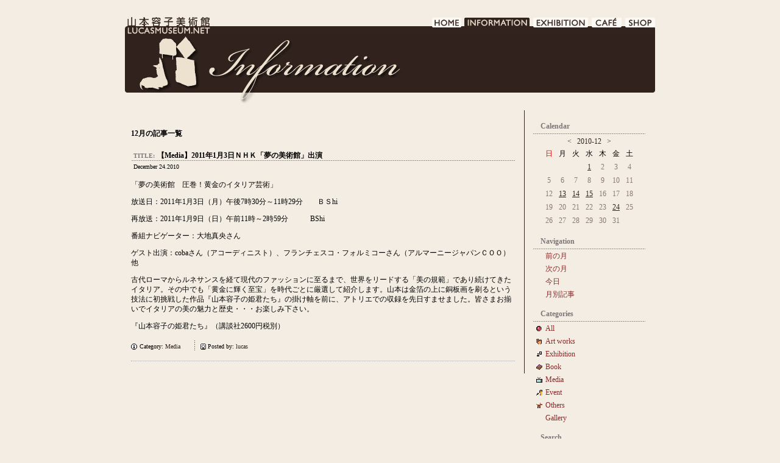

--- FILE ---
content_type: text/html; charset=UTF-8
request_url: https://www.lucasmuseum.net/information/index.php?catid=5&blogid=1&archive=2010-12
body_size: 10533
content:
<!DOCTYPE html PUBLIC "-//W3C//DTD XHTML 1.0 Strict//EN"
"http://www.w3.org/TR/xhtml1/DTD/xhtml1-strict.dtd">

<html xmlns="http://www.w3.org/1999/xhtml" xml:lang="ja-JP" lang="ja-JP">
<head>
<meta http-equiv="Content-Type" content="text/html; charset=UTF-8" />

<!-- meta information for search engines -->
<meta name="generator" content="Nucleus CMS v3.41" />
<meta name="name" content="LUCAS MUSEUM｜山本容子美術館" />
<meta name="description" content="お仕事の情報などが、見られます。" />

<!-- prevent caching (can be removed) -->
<meta http-equiv="Pragma" content="no-cache" />
<meta http-equiv="Cache-Control" content="no-cache, must-revalidate" />
<meta http-equiv="Expires" content="-1" />

<!-- site stylesheet (site colors and layout definitions) -->
<link rel="stylesheet" type="text/css" href="https://www.lucasmuseum.net/information/skins/lucas/base.css" />
<link rel="stylesheet" type="text/css" href="/common/style.css" />

<!-- tooltips & stylesheet (activated by title="" on links) -->
<link rel="stylesheet" type="text/css" href="https://www.lucasmuseum.net/information/skins/lucas/nicetitle.css" />
<script type="text/javascript" src="https://www.lucasmuseum.net/information/skins/lucas/nicetitle.js"></script>

<!-- RSS 2.0 feed -->
<link rel="alternate" type="application/rss+xml" title="RSS" href="xml-rss2.php" />

<!-- RSD support -->
<link rel="EditURI" type="application/rsd+xml" title="RSD" href="rsd.php" />

<!-- navigation & page titles -->
﻿<!-- archive: page title and extra navigational links -->

<title>LUCAS MUSEUM｜山本容子美術館 &raquo; Archive</title>
<link rel="archives" title="Archives" href="index.php?archivelist=1&amp;catid=5" />
<link rel="top" title="Today" href="https://www.lucasmuseum.net/information/" />
<link rel="up" href="index.php?blogid=1&amp;catid=5" title="Today" />


<!-- archivelist: page title and extra navigational links -->


<!-- error: page title and extra navigational links -->


<!-- index: page title and extra navigational links -->


<!-- item: page title and extra navigational links -->


<!-- member: page title and extra navigational links -->


<!-- search: page title and extra navigational links -->


<link rel="start" href="/index.html">
</head>



<!-- page header -->
﻿<body oncontextmenu="return false;">
<a name="top"></a>
<!-- page header -->
<div id="base-frame">
	<div id="head-farme01">
		<h1 id="head01"><a href="/menu.html">LUCAS MUSEUM｜LUCASMUSEUM.NET｜山本容子美術館</a></h1>
		<ul id="head-menu01">
			<li class="home"><a href="/menu.html">HOME</a></li>
			<li class="info-on"><a href="/information/">INFORMATION</a></li>
			<li class="exhi"><a href="/exhibition/index.html">EXHIBITION</a></li>
			<li class="cafe"><a href="/cafe/index.html">CAFE DE LUCAS</a></li>
			<li class="shop"><a href="https://yoshop.raku-uru.jp/" target="top">SHOP</a></li>
		</ul>
		<br class="clear-float" />
	</div>
	<div class="info-title"><h1>INFORMATION</h1></div>
<!-- begin wrapper divs -->
<div id="mainwrapper">


<!-- page content -->
<div id="container">
<div class="contenttitle"><h2 class="m-text">12月の記事一覧</h2></div>
<div class="content">
<h2 id="content-ttl" class="line-dot"><span class="h2-ttl">TITLE:</span><a href="index.php?itemid=550&amp;catid=5" title="Read entry: 【Media】2011年1月3日ＮＨＫ「夢の美術館」出演">【Media】2011年1月3日ＮＨＫ「夢の美術館」出演</a></h2>
<div class="full-date">December 24.2010</div>
<div class="contentbody m-text">
<p>「夢の美術館　圧巻！黄金のイタリア芸術」</p>
<p>放送日：2011年1月3日（月）午後7時30分～11時29分　　ＢＳhi</p>
<p>再放送：2011年1月9日（日）午前11時～2時59分　　　BShi</p>
<p>番組ナビゲーター：大地真央さん</p>
<p>ゲスト出演：cobaさん（アコーディニスト）、フランチェスコ・フォルミコーさん（アルマーニージャパンＣＯＯ）他</p>
<p>古代ローマからルネサンスを経て現代のファッションに至るまで、世界をリードする「美の規範」であり続けてきたイタリア。その中でも「黄金に輝く至宝」を時代ごとに厳選して紹介します。山本は金箔の上に銅板画を刷るという技法に初挑戦した作品『山本容子の姫君たち』の掛け軸を前に、アトリエでの収録を先日すませました。皆さまお揃いでイタリアの美の魅力と歴史・・・お楽しみ下さい。</p>
<p>『山本容子の姫君たち』（講談社2600円税別）</p>

</div>
<div class="contentitem">
<div class="contentitem1">
<small class="contentitemcategory">
Category: <a href="index.php?catid=5" title="Category: <!--04-->Media　"><!--04-->Media　</a>
</small>
</div>
<div class="contentitem2">
<small class="contentitempostedby">
Posted by: <a href="index.php?memberid=1&amp;catid=5" title="Author: lucas">lucas</a>
</small>
</div>

</div>
</div>
</div>

<!-- page menu -->
<h2 class="hidden">Sidebar</h2>
<div id="sidebarcontainer">
﻿<div class="sidebar centerize m-text">
<p class="calendar-ttl">Calendar</p>
 <!-- calendar start -->
      <table class="calendar" summary="Monthly calendar with links to each day's posts">
      <caption>
      <a href="index.php?blogid=1&amp;archive=2010-11">&lt;</a>
      &nbsp;      <a href="index.php?blogid=1&amp;archive=2010-12">2010-12</a>
      &nbsp;          <a href="index.php?blogid=1&amp;archive=2011-01">&gt;</a>
          </caption>
      <tr class="calendardateheaders">
    <th class="hday">日</th><th>月</th><th>火</th><th>水</th><th>木</th><th>金</th><th>土</th>      </tr>
      <tr>
    <td>&nbsp;</td><td>&nbsp;</td><td>&nbsp;</td><td class="days"><a href="index.php?blogid=1&amp;archive=2010-12-1">1</a></td><td class="days">2</td><td class="days">3</td><td class="days">4</td></tr><tr><td class="days">5</td><td class="days">6</td><td class="days">7</td><td class="days">8</td><td class="days">9</td><td class="days">10</td><td class="days">11</td></tr><tr><td class="days">12</td><td class="days"><a href="index.php?blogid=1&amp;archive=2010-12-13">13</a></td><td class="days"><a href="index.php?blogid=1&amp;archive=2010-12-14">14</a></td><td class="days"><a href="index.php?blogid=1&amp;archive=2010-12-15">15</a></td><td class="days">16</td><td class="days">17</td><td class="days">18</td></tr><tr><td class="days">19</td><td class="days">20</td><td class="days">21</td><td class="days">22</td><td class="days">23</td><td class="days"><a href="index.php?blogid=1&amp;archive=2010-12-24">24</a></td><td class="days">25</td></tr><tr><td class="days">26</td><td class="days">27</td><td class="days">28</td><td class="days">29</td><td class="days">30</td><td class="days">31</td><td>&nbsp;</td></tr></table>
<!-- calendar end -->

</div>

<!-- archive: navigation -->
<div class="sidebar">
<dl class="sidebardl m-text">
<dt>Navigation</dt>

<dd><a href="index.php?blogid=1&amp;archive=2010-11&amp;catid=5" title="Previous month">前の月</a></dd>
<dd><a href="index.php?blogid=1&amp;archive=2011-01&amp;catid=5" title="Next month">次の月</a></dd>
<dd><a href="index.php?blogid=1&amp;catid=5" title="Today&#39;s entry">今日</a></dd>
<dd><a href="index.php?archivelist=1&amp;catid=5" title="月別記事">月別記事</a></dd>


<!-- archivelist: navigation -->


<!-- error: navigation -->


<!-- index: navigation -->


<!-- item: navigation -->


<!-- member: navigation -->


<!-- search: navigation -->


<!-- admin link, only visible if logged in -->

</dl>
</div>

<!-- category list, not on error or member page -->


<div class="sidebar m-text">
<dl class="sidebardl">
<dt>Categories</dt>
<dd class="all-cate">
<a href="index.php?blogid=1&amp;archive=2010-12">All</a>
</dd><dd class="cate-3">
<a href="index.php?catid=3&amp;blogid=1&amp;archive=2010-12"><!--01-->Art works</a>
</dd><dd class="cate-1">
<a href="index.php?catid=1&amp;blogid=1&amp;archive=2010-12"><!--02-->Exhibition</a>
</dd><dd class="cate-4">
<a href="index.php?catid=4&amp;blogid=1&amp;archive=2010-12"><!--03-->Book　</a>
</dd><dd class="cate-5">
<a href="index.php?catid=5&amp;blogid=1&amp;archive=2010-12"><!--04-->Media　</a>
</dd><dd class="cate-6">
<a href="index.php?catid=6&amp;blogid=1&amp;archive=2010-12"><!--05-->Event</a>
</dd><dd class="cate-7">
<a href="index.php?catid=7&amp;blogid=1&amp;archive=2010-12"><!--06-->Others</a>
</dd><dd class="cate-13">
<a href="index.php?catid=13&amp;blogid=1&amp;archive=2010-12">Gallery</a>
</dd>
</dl>
</div>


<!-- search form -->
<div class="sidebar">
<dl class="sidebardl m-text">
<dt>Search</dt>
<dd><form method="get" action="index.php">
	<div class="searchform">
<input type="hidden" name="amount" value="0" />
<input type="hidden" name="blogid" value="1" />
		<input name="query" alt="検索キーワード" class="formfield" size="10" maxlength="60" accesskey="4" value="" />
		<input type="submit" alt="検索" value="検索" class="formbutton" />
	</div>
</form>
</dd>
</dl>
</div>

<!-- Powered by -->
<div class="sidebar">
<div class="powerdby s-text">
<p><a href="http://nucleuscms.org/">Powered by Nucleus CMS v3.41</a></p>


</div>
</div>
</div>

<!-- page footer -->
﻿</div>
	<br class="clear-float" />
	<p class="move-top"><a href="#top"><img src="/image/btn_pagetop.gif" alt="page top" width="65" height="12" border="0" /></a></p>
	<div id="foot-frame">
		<ul id="foot-link" class="m-text">
			<li>I&nbsp;<a href="/start/index.html">LUCAS MUSEUMについて</a>&nbsp;I</li>
			<li>&nbsp;<a href="/policy/index.html">サイトポリシー</a>&nbsp;I</li>
			<li>&nbsp;<a href="/privacy/index.html">プライバシーポリシー</a>&nbsp;I</li>
			<li>&nbsp;<a href="#">サイトマップ</a>&nbsp;I</li>
			<li>&nbsp;<a href="mailto:info@lucasmuseum.net?subject=%81y%83%8B%83J%83X%83%7E%83%85%81%5B%83W%83A%83%80%81z%82%A8%96%E2%82%A2%8D%87%82%ED%82%B9">お問い合わせ</a>&nbsp;I</li>
		</ul>
		<address class="s-text">Copyright&copy;2007 Office Lucas All Rights Reserved.</address>
	</div>
</div>
</body>
</html>


--- FILE ---
content_type: text/css
request_url: https://www.lucasmuseum.net/information/skins/lucas/base.css
body_size: 8275
content:
@charset "utf-8";
/*-------------------------------------------------
  Nucleus CMS Stylesheet - bundled with version 3.2
  Based on the Stanch skin by Ivan Fong
  Mods by hcgtv and moraes
-------------------------------------------------*/

/*-------------------------------------------------
  General layout
-------------------------------------------------*/
.line-dot
{
	background: url(images/dot.gif) bottom repeat-x;
	margin:0 0 0 25px;
	padding:0;
}
.s-ttl
{
	background:url(/image/sttl_point.gif) no-repeat;
	padding:0 0 0 22px;
}
form
{
	margin: 0;
}

/* Basic classes */
.hidden
{
	display: none;
	margin:0; padding:0; height:1px;
}
.centerize
{
	text-align: center;
}
.clearing
{
	height: 0;
	clear: both;
	text-indent:-1000px;
	line-height:1px;
	font-size:1px;
}

/*-------------------------------------------------
  Content wrappers
-------------------------------------------------*/
#mainwrapper
{margin:10px 0 100px 0; padding:0 10px;}
#wrapper
{width:700px;}

/*-------------------------------------------------
  Main content
-------------------------------------------------*/
#container
{
	float:left;
	width:630px;
	overflow: visible;
	padding:20px 15px 0 0; margin:0;
	border-right:1px solid #31221d;
}
.content
{
	padding:10px 0 0 0;
	margin:0 0 20px 0;
	border-bottom:1px dotted #aaa;
}
h2#content-ttl
{
	clear: both;
	background: url(images/dot.gif) bottom repeat-x;
	font-size:12px;
	padding:0;
	margin:0;
	color:#000;
}
#content-ttl a
{
	color:#000;
}
.h2-ttl{
	color:#7a7677;
	font-size:10px;
	padding:4px;
}
.full-date
{
	padding:4px;
	color:#000;
	font-size:10px;
}
/*-------------------------------------------------
  Item info
-------------------------------------------------*/
.contentitemcategory
{
	background: url(images/bgcategory.gif) center left no-repeat;
	font-size: 10px;
	line-height: 12px;
	padding: 0 10px 0 14px;
}
.contentitempostedby
{
	background: url(images/bgpostedby.gif) center left no-repeat;
	font-size: 10px;
	line-height: 12px;
	padding: 0 10px 0 12px;
}
.contentitemcomments
{
	background: url(images/bgcomment.gif) center left no-repeat;
	font-size: 10px;
	line-height: 12px;
	padding: 0 10px 0 13px;
}
.contentitemedit
{
	background: url(images/bgedit.gif) center left no-repeat;
	font-size: 10px;
	line-height: 12px;
	padding: 0 10px 0 11px;
}
.contentitem
{
	padding: 3px 0 0 0;
	margin: 0 0 16px 0;
}
.contentitem1
{
	display: inline;
}
.contentitem2
{
	display: inline;
	background: url(images/dotv.gif) left repeat-y;
	padding: 0 0 0 10px;
}
.contentitem3
{
	display: inline;
	background: url(images/dotv.gif) left repeat-y;
	padding: 0 0 0 10px;
}
.contentitem4
{
	display: inline;
	padding: 0 0 0 10px;
	background: url(images/dotv.gif) left repeat-y;
}

/*-------------------------------------------------
  Comments
-------------------------------------------------*/
.itemcomment
{
	background: url(images/commentquote01.gif) no-repeat;
	background-position: 6px 9px;
	padding: 6px 42px;
	border: 1px solid white;
	margin: 10px 0 0 0;
}
.itemcomment:hover
{
	background: #F9F9F9 url(images/commentquote02.gif) no-repeat;
	background-position: 6px 9px;
	border: 1px solid #CCCCCC;
}
.id1 /*This is to give the admin a special comment style, to distinguish him/her from the rest of the commentors*/
{
	background: #F9F9F9 url(images/commentquote02.gif) no-repeat;
	background-position: 6px 9px;
	border: 1px solid #B3C492;
}
.id1:hover
{
	background: #F9F9F9 url(images/commentquote02.gif) no-repeat;
	background-position: 6px 9px;
	border: 1px solid #B3C492;
}
.itemcomment h3
{
	font-size: 12px;
}

/*-------------------------------------------------
  Menu
-------------------------------------------------*/
#sidebarcontainer
{
	float: right;
	width: 190px;
	padding:0;
}
.sidebar
{
	margin: 0 6px 4px 0; padding:0;
}

/* Menu lists */
.sidebardl
{
	padding:0; margin:0;
}
.sidebardl dt
{
	color:#7f7679;
	font-weight:bold;
	padding:10px 6px 5px 12px;
	background: url(images/dot.gif) bottom repeat-x;
}
.sidebardl dd
{
	padding:2px 10px;
	margin:1px 0 0 0;
}
.sidebardl dd a:link, .sidebardl dd a:visited
{
	color:#892a2a;
	padding: 0 0 0 10px;
}
/*Categories*/
.all-cate,
.cate-1,.cate-2,.cate-3,.cate-4,.cate-5,.cate-6,.cate-7,.cate-8{padding-left:15px;}
.all-cate{background:url(images/icon_all.gif) no-repeat 5px center;}
.cate-1{background:url(images/icon_exhibition.gif) no-repeat 5px center;}
.cate-2{background:url(images/icon_tv.gif) no-repeat 5px center;}
.cate-3{background:url(images/icon_artworks.gif) no-repeat 5px center;}
.cate-4{background:url(images/icon_book.gif) no-repeat 5px center;}
.cate-5{background:url(images/icon_media.gif) no-repeat 5px center;}
.cate-6{background:url(images/icon_event.gif) no-repeat 5px center;}
.cate-7{background:url(images/icon_others.gif) no-repeat 5px center;}
.cate-8{background:url(images/icon_information.gif) no-repeat 5px center;}

/* Powerd By */
.powerdby p{
	padding:0 0 10px 12px;
	margin:0;
}
/*-------------------------------------------------
  Forms
-------------------------------------------------*/
.loginform, .searchform
{
	font-size:10px;
	line-height:10px;
	margin: 5px 0;
}
.commentform, .mailform
{
	margin-top: 10px;
    padding: 10px;
    background: #EEEEEE;
    /* Rounded borders, for Mozilla browsers */
    /* -moz-border-radius: 10px; */
}
.commentform img{
    margin: 5px 0 0 0;
}
.formfield
{
	font-size:10px;
	background: white;
	color: #494949;
	border-top: 1px solid #868686;
	border-left: 1px solid #868686;
	border-bottom: 1px solid #D4D2CF;
	border-right: 1px solid #D4D2CF;
	margin: 1px 0 0 0;
}
.formbutton
{
	font-size:10px;
	line-height:10px;
	background: white;
	color: #494949;
	border-top: 1px solid #D4D2CF;
	border-left: 1px solid #D4D2CF;
	border-bottom: 1px solid #868686;
	border-right: 1px solid #868686;
	margin: 1px 0 0 0;
}
.searchform .formfield
{
	font-size:10px;
	line-height:10px;
	width: 130px;
	padding: 2px 0;
	margin: 0 2px 2px 0;
}
.searchform .formbutton
{
	font-size:10px;
	line-height:10px;
	width: 60px;
    font-family: Tahoma, Arial, Trebuchet MS, Verdana, sans-serif;
	padding: 2px 2px;
}
.loginform .formfield
{
	width: 130px;
    font-family: Arial, Tahoma, Trebuchet MS, Verdana, sans-serif;
	padding: 2px 0;
	margin: 0 2px 2px 0;
}
.loginform .formbutton
{
	width: 60px;
    font-family: Tahoma, Arial, Trebuchet MS, Verdana, sans-serif;
	padding: 2px 2px;
}
.mainform .formfield
{
	width: 280px;
    font-family: Arial, Tahoma, Trebuchet MS, Verdana, sans-serif;
	padding: 2px 0;
	margin: 0 2px 2px 0;
}
.mailform .formbutton
{
	width: 100px;
    font-family: Tahoma, Arial, Trebuchet MS, Verdana, sans-serif;
	padding: 2px 2px;
}
#nucleus_cf_name, #nucleus_cf_mail
{
    width: 300px;
    margin-right: 105px;
    font-family: Arial, Trebuchet MS, Verdana, sans-serif;
}
.commentform textarea, .commentform .formfield, .mailform textarea, .mailform .formfield
{
    width: 300px;
}
.commentform .formbutton
{
	width: 100px;
	height: 22px;
    font-family: Tahoma, Arial, Trebuchet MS, Verdana, sans-serif;
}
.error
{
	color: red;
	font-weight: bold;
}


/*-------------------------------------------------
  Miscelaneous
-------------------------------------------------*/
/* VBlog image onion skin shadow - From AListApart.com*/
.wrap1, .wrap2, .wrap3
{
	display:inline-table;
	/* \*/display:block;/**/
}
.wrap1
{
	float:left;
	background:url(images/shadow.gif) right bottom no-repeat;
	margin: 0 5px 3px 0;
}
.wrap2
{
	background:url(images/corner_br.gif) left bottom no-repeat;
}
.wrap3
{
	background:url(images/corner_tr.gif) right top no-repeat;
	padding:0 5px 5px 0;
}
/* Search highlight color */
.highlight
{
	background: #DEFFA9;
}

/*-------------------------------------------------
  Calendar
-------------------------------------------------*/
.calendar-ttl
{
	color:#7f7679;
	font-weight:bold;
	text-align:left;
	padding:0 12px 5px 12px; margin:0 0 4px 0;
	background: url(images/dot.gif) bottom repeat-x;
}
table.calendar
{
		margin:0 auto; padding:0;
}
.calendar caption
{
	text-align:center;
	margin:0 auto;
}
.calendar th, .calendar td
{
	text-align:center;
	font-weight:normal;
	padding:2px 4px;
}
.calendar td
{
	color:#8a7775;
}
th.hday
{
	color:#f00;
}
td.today
{
  text-align:center;
  background-color:#d7d5c9;
}
.calendar td a
{
	text-decoration:underline;
}
.pageswitch{
	font-size:12px;	text-align:center;
}

--- FILE ---
content_type: text/css
request_url: https://www.lucasmuseum.net/common/style.css
body_size: 27812
content:
@charset "utf-8";
body{background-color:#f4ede3; color:#000; margin:5px; padding:5px;}
a:link, a:visited, a:active{color:#32231e; text-decoration:none;}
a:hover{text-decoration:underline;}
img{border:none;}

.ss-text{font-size:8px; line-height:14px;}
.s-text{font-size:10px; line-height:16px;}
.m-text{font-size:12px; line-height:16px;}
.l-text{font-size:14px; line-height:20px;}
.ll-text{font-size:18px; line-height:22px;}
.clear-float{clear:both; margin:0; padding:0;}

#base-frame{width:870px; margin:0 auto;}
#head-farme01, #head-farme02, #head-farme03{height:28px;}
#head-farme01{background:url(../image/rogo_01.gif) no-repeat left bottom;}
#head-farme02{background:url(../image/rogo_02.gif) no-repeat left bottom;}
#head-farme03{background:url(../image/rogo_03.gif) no-repeat left bottom;}
#head01, #head02, #head03{display:block; width:140px; margin:0; padding:0; float:left;}
#head01 a, #head02 a, #head03 a{display:block; width:140px; height:28px; text-indent:-9999px; font-size:1px; line-height:1px;}
/*  */
.exhi-title, .info-title, .cafe-title, .shop-title, .default-title, .pro-title, .member-title, .yosroom-title, .dandori-title{width:870px; height:115px;}
.exhi-title h1, .info-title h1, .cafe-title h1, .shop-title h1, .default-title h1, .pro-title h1 , .member-title h1, .yosroom-title , .dandori-title h1{margin:0; padding:0; text-indent:-9999px;}
.exhi-title{background:url(../image/hd_exhi.gif) no-repeat;}
.info-title{background:url(../image/hd_info.gif) no-repeat;}
.cafe-title{background:url(../image/hd_cafe.gif) no-repeat;}
.shop-title{background:url(../image/hd_shop.gif) no-repeat;}
.default-title{background:url(../image/hd_default.gif) no-repeat;}
.member-title{background:url(../image/hd_member.gif) no-repeat;}
.pro-title{background:url(../image/hd_pro.gif) no-repeat;}
.yosroom-title{background:url(../image/hd_cafeyr.gif) no-repeat;}
.dandori-title{background:url(../image/hd_cafedan.gif) no-repeat;}

.exhir-ttl h2{width:870px;margin:20px 0 0 0; padding:0px;border-bottom:1px solid #302a28;}

.exhir-ttl{background:url(../image/ttl-shuzoko.gif) no-repeat;
	display:block; height:28px;
	text-indent:-1000px; font-size:1px; line-height:1px;
	border-bottom:3px solid #302a28;
}

/*--------メニュー--------*/
#head-menu01, #head-menu02, #head-menu03{float:right; list-style:none outside; margin:0; padding:1px 0 0 0;}
#head-menu01 li, #head-menu02 li, #head-menu03 li{display:block; height:27px; float:left; margin:0; padding:0 0 0 4px;}
#head-menu01 li a, #head-menu02 li a, #head-menu03 li a{display:block; height:27px; text-indent:-9999px;}
#head-menu01 li.home a{width:49px; background:url(../image/menu_home.gif) no-repeat;}
#head-menu01 li.info a{width:109px; background:url(../image/menu_info.gif) no-repeat;}
#head-menu01 li.exhi a{width:92px; background:url(../image/menu_exhi.gif) no-repeat;}
#head-menu01 li.cafe a{width:51px; background:url(../image/menu_cafe.gif) no-repeat;}
#head-menu01 li.shop a{width:49px; background:url(../image/menu_shop.gif) no-repeat;}
#head-menu01 li.home a:hover, #head-menu01 li.home-on a{width:49px; background:url(../image/menu_home_on.gif) no-repeat;}
#head-menu01 li.info a:hover, #head-menu01 li.info-on a{width:109px; background:url(../image/menu_info_on.gif) no-repeat;}
#head-menu01 li.exhi a:hover, #head-menu01 li.exhi-on a{width:92px; background:url(../image/menu_exhi_on.gif) no-repeat;}
#head-menu01 li.cafe a:hover, #head-menu01 li.cafe-on a{width:51px; background:url(../image/menu_cafe_on.gif) no-repeat;}
#head-menu01 li.shop a:hover, #head-menu01 li.shop-on a{width:49px; background:url(../image/menu_shop_on.gif) no-repeat;}
/*--------CAFEメニュー--------*/
#head-menu02 li.home a{width:49px; background:url(../image/menu_cafe_home.gif) no-repeat;}
#head-menu02 li.info a{width:109px; background:url(../image/menu_cafe_info.gif) no-repeat;}
#head-menu02 li.exhi a{width:92px; background:url(../image/menu_cafe_exhi.gif) no-repeat;}
#head-menu02 li.cafe a{width:51px; background:url(../image/menu_cafe.gif) no-repeat;}
#head-menu02 li.shop a{width:49px; background:url(../image/menu_cafe_shop.gif) no-repeat;}
#head-menu02 li.home a:hover, #head-menu02 li.home-on a{width:49px; background:url(../image/menu_home_on.gif) no-repeat;}
#head-menu02 li.info a:hover, #head-menu02 li.info-on a{width:109px; background:url(../image/menu_info_on.gif) no-repeat;}
#head-menu02 li.exhi a:hover, #head-menu02 li.exhi-on a{width:92px; background:url(../image/menu_exhi_on.gif) no-repeat;}
#head-menu02 li.cafe a:hover, #head-menu02 li.cafe-on a{width:51px; background:url(../image/menu_cafe_on.gif) no-repeat;}
#head-menu02 li.shop a:hover, #head-menu02 li.shop-on a{width:49px; background:url(../image/menu_shop_on.gif) no-repeat;}
/*--------SHOPメニュー--------*/
#head-menu03 li.home a{width:49px; background:url(../image/menu_shop_home.gif) no-repeat;}
#head-menu03 li.info a{width:109px; background:url(../image/menu_shop_info.gif) no-repeat;}
#head-menu03 li.exhi a{width:92px; background:url(../image/menu_shop_exhi.gif) no-repeat;}
#head-menu03 li.cafe a{width:51px; background:url(../image/menu_shop_cafe.gif) no-repeat;}
#head-menu03 li.shop a{width:49px; background:url(../image/menu_shop.gif) no-repeat;}
#head-menu03 li.home a:hover, #head-menu03 li.home-on a{width:49px; background:url(../image/menu_home_on.gif) no-repeat;}
#head-menu03 li.info a:hover, #head-menu03 li.info-on a{width:109px; background:url(../image/menu_info_on.gif) no-repeat;}
#head-menu03 li.exhi a:hover, #head-menu03 li.exhi-on a{width:92px; background:url(../image/menu_exhi_on.gif) no-repeat;}
#head-menu03 li.cafe a:hover, #head-menu03 li.cafe-on a{width:51px; background:url(../image/menu_cafe_on.gif) no-repeat;}
#head-menu03 li.shop a:hover, #head-menu03 li.shop-on a{width:49px; background:url(../image/menu_shop_on.gif) no-repeat;}
/*-----------------------------------------*/
.welcome-h2{
	text-indent:-1000px; font-size:1px; line-height:1px;
	background:url(../start/image/welcome_ttl.gif) no-repeat left top;
	height:45px; margin:30px 10px 10px; padding:0;}
.pro-h2{
	text-indent:-1000px; font-size:1px; line-height:1px;
	background:url(../start/image/pro001.gif) no-repeat left top;
	height:45px; margin:30px 10px 10px; padding:0;}
.welcome-txt{float:left; width:600px; padding-left:10px;}
.welcome-txt p{line-height:25px; margin:20px 0; padding:0; letter-spacing:2px;}
.welcome-img{background-color:#e6d5c3; padding:5px; margin:25px 0 0 70px; width:150px; height:200px; float:left;}
#exhi-contents{margin:10px 0;}
#main-contents{margin:10px 0 100px 0;}

/******************************************************
　　　　　　　　　NEW MENU STYLE
******************************************************/
body#menu #Header{width:434px; height:36px;}
body#menu div#Header h1,
body#menu div#Header h2,
body#menu div#Header a{
	text-indent:-9999px; font-size:1px; line-height:1px;
	margin:0; padding:0;
}
body#menu div#Header a{
	display:block; width:434px; height:36px;
	background:url(../image/top_hd_title.gif) no-repeat;
}
#LeftMenu{
	width:252px; float:left;
	
}
#chengeBG{
	width:252px; height:788px;
background:url(../image/menu_bg.jpg) no-repeat left top;
}
#LeftMenu ul#menu{height:788px; margin:0; padding:0; list-style:none;}
#LeftMenu ul#menu li{margin:0; padding:0;}
#LeftMenu ul#menu a{
	display:block; width:241px; height:87px;
	font-size:1px; line-height:1px; text-indent:-9999px;
}
#LeftMenu p.menu-pr{margin:0; padding:0;}





#left-button {


width:241px; 
height:788px;
margin:0px;
padding:0px;
}


#left-button ul {



	margin:0px;
　　padding:0px;
}

#left-button li {

	text-indent: -9999px;
	list-style-type: none;
padding:0px;
	margin: 0px;
}

#left-button li a, #left-button li a:visited {
	display: block;
	height: 87px;
		margin:0px;
　　padding:0px;

}




#left-button .left-button01 a, #left-button .left-button01 a:visited {	text-indent: -9999px;	background: url(../image/menu_bg_01.jpg) no-repeat;	width:241px; height:701px;  }
#left-button .left-button01 a:hover {	text-indent: -9999px;	background: url(../image/menu_bg_01on.jpg) no-repeat;	width:241px; height:701px;  }

#left-button .left-button02 a, #left-button .left-button02 a:visited {	text-indent: -9999px;	background: url(../image/menu_bg_02.jpg) no-repeat;	width:241px; height:701px;  }
#left-button .left-button02 a:hover {	text-indent: -9999px;	background: url(../image/menu_bg_02on.jpg) no-repeat;	width:241px; height:701px;  }

.left-button01 li a {	background: url(../image/menu_bg_01.jpg) no-repeat;	width:241px; height:701px;}
.left-button01 li a:hover {	background: url(../image/menu_bg_01on.jpg) no-repeat;	width:241px; height:701px;}
.menu li a, .menu li a:visited {	background: url(../image/menu_bg_01.jpg) no-repeat;	width:241px; height:87px; }
.hojin .hojin-button a:hover {	background: url(../image/menu_bg_01on.jpg) no-repeat;	width:241px; height:87px; }







.hojin {


width:241px; 
height:87px;
margin:0px;
padding:0px;
}


.hojin ul {


  
	margin:0px;
　　padding:0px;
}

.hojin li {

	text-indent: -9999px;
	list-style-type: none;
padding:0px;
	margin: 0px;
}

.hojin li a, .hojin li a:visited {
	display: block;
	height: 87px;
		margin:0px;
　　padding:0px;

}


.hojin .hojin-button a, .hojin-button a:visited {	background: url(../image/menu_bg08.jpg) no-repeat;	width:241px; height:87px; }
.hojin .hojin-button a:hover {	background: url(../image/menu_bg08on.jpg) no-repeat;	width:241px; height:87px; }











#RightMain{width:613px; margin:10px 0 0; float:right;}
#RightMain p.img-cap{
	margin:0; padding:2px 0;
	text-align:right; font-size:10px; color:#7a7a7a;
}
#RightMain #top-news,
#RightMain #top-news2,
#RightMain #top-shop,
#RightMain #top-exhibition,
#RightMain #top-HositalArt,
#RightMain #top-cafe{
	width:283px; padding:0 0 3px 0; margin-top:15px;
	background:url(../image/top_info_foot.gif) no-repeat bottom;
}
#RightMain #top-news{float:left; margin-left:15px;}
#RightMain #top-news2{float:right; margin-left:15px;}
#RightMain #top-exhibition{float:left; margin-left:15px;}
#RightMain #top-shop,
#RightMain #top-cafe{float:right; margin-left:15px;}
#RightMain #top-HositalArt{float:left; margin-left:15px;}
#RightMain #top-news h2,
#RightMain #top-news2 h2,
#RightMain #top-shop h2,
#RightMain #top-exhibition h2,
#RightMain #top-HositalArt h2,
#RightMain #top-cafe h2{
	width:283px; height:17px;
	text-indent:-9999px; font-size:1px; line-height:1px;
	margin:0; padding:0;
}
#RightMain #top-news h2{background:url(../image/top_news_hd.gif) no-repeat;}
#RightMain #top-news2 h2{background:url(../image/top_news2_hd.gif) no-repeat;}
#RightMain #top-shop h2{background:url(../image/top_shop_hd.gif) no-repeat;}
#RightMain #top-exhibition h2{background:url(../image/top_exhibition_hd.gif) no-repeat;}
#RightMain #top-cafe h2{background:url(../image/top_cafe_hd.gif) no-repeat;}
#RightMain #top-HositalArt h2{background:url(../image/top_HositalArt_hd.gif) no-repeat;}
#RightMain table.info{width:283px; background-color:#fbf9f6; font-size:11px; line-height:16px;}
#RightMain table.info .dot-border td{border-bottom:1px dotted #ede1d0;}
#RightMain table.info td.img{vertical-align:top; padding:5px 5px 5px 10px;}
#RightMain table.info td.img img{border:1px solid #2d1b13;}
#RightMain table.info td.txt{vertical-align:top; padding:5px;}
/******************************************************
　　　　　　　　　　EXHIBITION
******************************************************/
.exhi-table h2{margin:4px 0; padding:0;}
.jasrac{text-align:right; margin:50px 0 30px;}
.date-text{margin:2px 0; padding:0; color:#df5607;}
.flash-top{background:url(../exhibition/image/contents_head.gif) no-repeat; width:870px; padding-top:3px;}
.flash-bottom{background:url(../exhibition/image/contents_foot.gif) no-repeat left bottom; padding-bottom:3px;}
/******************************************************
　　　　　　　　　　　CAFE
******************************************************/
.cafe-title h1{float:left;}
.cafe-title h2{
	display:block; float:right; width:324px; height:60px; padding:0; margin:12px 20px 0 0;
	text-indent:-9999px; font-size:1px; line-height:1px;
}
h2.cafe-title01{background:url(../cafe/image/cafe_hd011.gif) no-repeat left bottom;}
h2.cafe-title02{background:url(../cafe/image/cafe_hd02.gif) no-repeat left bottom;}
h2.cafe-title03{background:url(../cafe/image/cafe_hd03.gif) no-repeat left bottom;}
h2.cafe-title04{background:url(../cafe/image/cafe_hd04.gif) no-repeat left bottom;}
h2.cafe-title05{background:url(../cafe/image/cafe_hd05.gif) no-repeat left bottom;}
h2.cafe-title06{background:url(../cafe/image/cafe_hd06.gif) no-repeat left bottom;}

.leftBlock{float:left; width:425px;}
.rightBlock{float:right; width:425px;}
h2#cafe-hdGALLERY, h2#cafe-hdSALON{
	height:14px; width:425px; padding:0; margin:5px 0;
	font-size:1px; line-height:1px; text-indent:-9999px;
}
h2#cafe-hdGALLERY{background-image:url(../cafe/image/top-gallery_hd.gif);}
h2#cafe-hdSALON{background-image:url(../cafe/image/top-salon_hd.gif);}
.cafe-top-HDtext{margin:2px 0 10px; padding:2px 0;}
.cafe-top-HDtext img{border:1px solid #e66900;}
.cafe-top-HDtext td.ttl-text{margin:0; padding:0 10px;}

h2#cafe-hd01,h2#cafe-hd02,h2#cafe-hd03,h2#cafe-hd04,h2#cafe-hd05,h2#cafe-hd06,h2#cafe-hd07,
h2#cafe-hd08,h2#cafe-hd09,h2#cafe-hd10,h2#cafe-hd11,h2#cafe-hd12,h2#cafe-hd13,h2#cafe-hd14,
h2#cafe-hd15{
	height:14px; padding:0; margin:5px 0; border-bottom:2px solid #e66900; font-size:1px; line-height:1px; text-indent:-9999px;
	background-position:left bottom; background-repeat:no-repeat;}
h2#cafe-hd01 a,h2#cafe-hd02 a,h2#cafe-hd03 a,h2#cafe-hd04 a,h2#cafe-hd05 a,h2#cafe-hd06 a,h2#cafe-hd07 a,
h2#cafe-hd08 a,h2#cafe-hd09 a,h2#cafe-hd10 a,h2#cafe-hd11 a,h2#cafe-hd12 a,h2#cafe-hd13 a,h2#cafe-hd14 a,
h2#cafe-hd15 a{display:block; width:100%; height:14px;}
h2#cafe-hd01{background-image:url(../cafe/image/cafe_ttl01.gif);}
h2#cafe-hd02{background-image:url(../cafe/image/cafe_ttl02.gif);}
h2#cafe-hd03{background-image:url(../cafe/image/cafe_ttl03.gif);}
h2#cafe-hd04{background-image:url(../cafe/image/cafe_ttl04.gif);}
h2#cafe-hd05{background-image:url(../cafe/image/cafe_ttl05.gif);}
h2#cafe-hd06{background-image:url(../cafe/image/cafe_ttl06.gif);}
h2#cafe-hd07{background-image:url(../cafe/image/cafe_ttl07.gif);}
h2#cafe-hd08{background-image:url(../cafe/image/cafe_ttl08.gif);}
h2#cafe-hd09{background-image:url(../cafe/image/cafe_ttl09.gif);}
h2#cafe-hd10{background-image:url(../cafe/image/cafe_ttl10.gif);}
h2#cafe-hd11{background-image:url(../cafe/image/cafe_ttl11.gif);}
h2#cafe-hd12{background-image:url(../cafe/image/cafe_ttl12.gif);}
h2#cafe-hd13{background-image:url(../cafe/image/cafe_ttl13.gif);}
h2#cafe-hd14{background-image:url(../cafe/image/cafe_ttl14.gif);}
h2#cafe-hd15{background-image:url(../cafe/image/cafe_ttl15.gif);}

.subTTL{text-align:right; padding:4px 0; margin:0;}
.cafe-menu-text{margin:2px 0; padding:2px 0;}
.cafe-menu-text img{float:right; border:1px solid #e66900;}
.cafe-menu-blogtext img{border:1px solid #e66900;}
.text-title{margin:4px 0; padding:0; color:#555;}
.cafe-image{margin:4px 0; padding:4px 0;}
.cafe-image p{margin:4px 0; padding:0;}
.cafe-text p{margin:2px 0; padding:4px 0;}
.indext-p{text-indent:14px;}


.cafe-menu-blogtext {margin:20px 0px 0px 0px}
.cafe-menu-blogtext img{border:1px solid #e66900;}


/* ************CAFE TEXT LINK************ */
.cafe-text-link{list-style:none outside; margin:2px 0; padding:0;}
#cafe-text-link01, #cafe-text-link02, #cafe-text-link03, #cafe-text-link04, #cafe-text-link05, #cafe-text-link06, #cafe-text-link07,
#cafe-text-link08, #cafe-text-link09, #cafe-text-link10, #cafe-text-link11, #cafe-text-link12, #cafe-text-link13, #cafe-text-link14,
#cafe-text-link15{float:left; margin:0; padding:0 4px; text-indent:-9999px; font-size:1px; line-height:1px; border-right:2px solid #6c5b52; height:14px;}

#cafe-text-link01{width:93px; background:url(../cafe/image/cafe_foot_menu-01.gif) no-repeat 4px center; border-left:2px solid #6c5b52;}
#cafe-text-link02{width:49px; background:url(../cafe/image/cafe_foot_menu-02.gif) no-repeat 4px center;}
#cafe-text-link03{width:76px; background:url(../cafe/image/cafe_foot_menu-03.gif) no-repeat 4px center;}
#cafe-text-link04{width:80px; background:url(../cafe/image/cafe_foot_menu-04.gif) no-repeat 4px center;}
#cafe-text-link05{width:60px; background:url(../cafe/image/cafe_foot_menu-05.gif) no-repeat 4px center;}
#cafe-text-link06{width:53px; background:url(../cafe/image/cafe_foot_menu-06.gif) no-repeat 4px center;}
#cafe-text-link07{width:55px; background:url(../cafe/image/cafe_foot_menu-07.gif) no-repeat 4px center; border-left:2px solid #6c5b52;}
#cafe-text-link08{width:36px; background:url(../cafe/image/cafe_foot_menu-08.gif) no-repeat 4px center;}
#cafe-text-link09{width:78px; background:url(../cafe/image/cafe_foot_menu-09.gif) no-repeat 4px center;}
#cafe-text-link10{width:27px; background:url(../cafe/image/cafe_foot_menu-10.gif) no-repeat 4px center;}
#cafe-text-link11{width:55px; background:url(../cafe/image/cafe_foot_menu-11.gif) no-repeat 4px center;}
#cafe-text-link12{width:56px; background:url(../cafe/image/cafe_foot_menu-12.gif) no-repeat 4px center;}
#cafe-text-link13{width:56px; background:url(../cafe/image/cafe_foot_menu-13.gif) no-repeat 4px center;}
#cafe-text-link14{width:108px; background:url(../cafe/image/cafe_foot_menu-14.gif) no-repeat 4px center;}
#cafe-text-link15{width:97px; background:url(../cafe/image/cafe_foot_menu-15.gif) no-repeat 4px center;}

#cafe-text-link01 a, #cafe-text-link02 a, #cafe-text-link03 a, #cafe-text-link04 a, #cafe-text-link05 a, #cafe-text-link06 a, #cafe-text-link07 a,
#cafe-text-link08 a, #cafe-text-link09 a, #cafe-text-link10 a, #cafe-text-link11 a, #cafe-text-link12 a, #cafe-text-link13 a, #cafe-text-link14 a,
#cafe-text-link15 a{display:block; width:100%; height:14px;}

#cafe-text-link01 a:hover, #cafe-text-link02 a:hover, #cafe-text-link03 a:hover, #cafe-text-link04 a:hover, #cafe-text-link05 a:hover, #cafe-text-link06 a:hover, 
#cafe-text-link07 a:hover, #cafe-text-link08 a:hover, #cafe-text-link09 a:hover, #cafe-text-link10 a:hover, #cafe-text-link11 a:hover, #cafe-text-link12 a:hover,
#cafe-text-link13 a:hover, #cafe-text-link14 a:hover, #cafe-text-link15 a:hover{border-bottom:2px solid #6c5b52;}

.info-list{margin:10px 30px; padding:10px 30px;}
.info-list li{list-style:circle outside; padding:5px;}
/******************************************************
　　　　　　　　　　　GALLERY
******************************************************/
#GALLERY{
	background:#fff url(../exhibition/gallery080209/image/gallery_bg.gif) no-repeat top center;
	margin:0 auto; padding:16px 0 0; width:871px;
}
#GALLERY .gallery-main{padding:0; margin:0; text-align:center;}
#GALLERY .gallery-main h1.ttl, .page-no, .contents-foot{font-size:1px; line-height:1px; text-indent:-9999px;}
#GALLERY .gallery-main h1.ttl{
	height:130px; width:290px; margin:70px auto; padding:0;
	background:url(../cafe/gallery/image/gallery_ttl.gif) no-repeat center center;
}
#GALLERY .gallery-main .art-block{margin:35px auto; padding-top:35px;}
#GALLERY .gallery-main .art-block .image-block{height:250px; width:350px; margin:10px auto; padding:0;}
#GALLERY .gallery-main .art-block h2,
#GALLERY .gallery-main .art-block .txt-block{font-family:"ＭＳ Ｐ明朝", "細明朝体", "ヒラギノ明朝 Pro W3";}
#GALLERY .gallery-main .art-block h2{font-size:18px; color:#422f28; line-height:28px; margin:0px; padding:0;}
#GALLERY .gallery-main .art-block .txt-block{color:#422f28; font-size:14px; line-height:24px; margin:0; padding:0;}
/******************************************************
　　　　　　　　　　　SALON
******************************************************/
#SALON{
	background:#fff url(../cafe/salon/image/salon_bg.gif) no-repeat center top;
	margin:0 auto; padding:16px 0 0; width:871px;
}
#SALON .Salon-main{padding:0; margin:0;}
#SALON .Salon-main h1.ttl,
#SALON .Salon-main h2.ttl,
#SALON .Salon-main h3.ttl{font-size:1px; line-height:1px; text-indent:-9999px;}
#SALON .Salon-main h1.ttl{
	height:150px; width:382px; margin:0; padding:10px 0 4px 20px;
	background:url(../cafe/salon/image/salon_ttl.jpg) no-repeat 20px 20px;
	
}
#SALON .Salon-main h1.ttlwa{
	height:235px; width:832px; margin:0; padding:10px 0 4px 20px;
	background:url(../cafe/watashi/salon_ttl.jpg) no-repeat 20px 20px;
	
}
#SALON .Salon-main h2.ttl{
	height:30px; margin:0; padding:5px 0 10px 50px;
	background:url(../cafe/salon/image/salon_ttl_s.jpg) no-repeat 50px 10px;
}
#SALON .Salon-main h2.ttl2{
	height:30px; margin:0; padding:5px 0 10px 50px;
	background:url(../cafe/salon/image/salon_ttl_s2.jpg) no-repeat 50px 10px;
}
#SALON .Salon-main h2.ttl3{
	height:30px; margin:0; padding:5px 0 10px 50px;
	background:url(../cafe/salon/image/salon_ttl_s3.jpg) no-repeat 50px 10px;
}
#SALON .Salon-main h2.ttl4{
	height:30px; margin:0; padding:5px 0 10px 50px;
	background:url(../cafe/salon/image/salon_ttl_s4.jpg) no-repeat 50px 10px;
}
#SALON .Salon-main h2.ttl5{
	height:30px; margin:0; padding:5px 0 10px 50px;
	background:url(../cafe/salon/image/salon_ttl_s5.jpg) no-repeat 50px 10px;
}
#SALON .Salon-main h2.ttl6{
	height:30px; margin:0; padding:5px 0 10px 50px;
	background:url(../cafe/salon/image/salon_ttl_s6.jpg) no-repeat 50px 10px;
}
#SALON .Salon-main h2.ttl7{
	height:30px; margin:0; padding:5px 0 10px 50px;
	background:url(../cafe/salon/image/salon_ttl_s7.jpg) no-repeat 50px 10px;
}
#SALON .Salon-main h2.ttl8{
	height:30px; margin:0; padding:5px 0 10px 50px;
	background:url(../cafe/salon/image/salon_ttl_s8.jpg) no-repeat 50px 10px;
}
#SALON .Salon-main h2.ttl9{
	height:30px; margin:0; padding:5px 0 10px 50px;
	background:url(../cafe/salon/image/salon_ttl_s9.jpg) no-repeat 50px 10px;
}
#SALON .Salon-main h2.ttl10{
	height:30px; margin:0; padding:5px 0 10px 50px;
	background:url(../cafe/salon/image/salon_ttl_s10.jpg) no-repeat 50px 10px;
}
#SALON .Salon-main h2.ttl11{
	height:30px; margin:0; padding:5px 0 10px 50px;
	background:url(../cafe/salon/image/salon_ttl_s11.jpg) no-repeat 50px 10px;
}
#SALON .Salon-main h2.ttl12{
	height:30px; margin:0; padding:5px 0 10px 50px;
	background:url(../cafe/salon/image/salon_ttl_s12.jpg) no-repeat 50px 10px;
}
#SALON .Salon-main h2.ttlwa{
	height:30px; margin:0; padding:5px 0 10px 50px;
	background:url(../cafe/watashi/salon_ttl_swa.jpg) no-repeat 50px 10px;
}

#SALON .Salon-text-Top, #SALON .Salon-text{margin-left:50px;}
#SALON .Salon-text{margin-top:45px;}
#SALON .Salon-main-block{
	font-size:14px;
	color:#333;
	letter-spacing:1pt;
	line-height:27px;
	font-family:"ＭＳ Ｐ明朝", "細明朝体", "ヒラギノ明朝 Pro W3";
	width:520px;
	float:left;
	margin:0;
	padding:0 20px 0 0;
	border-right:1px dotted #333;
	text-align: justify;
}
#SALON .Salon-main-block p{text-indent:10px; margin:0; padding:0;}
#SALON .Salon-main-block p.nextPage{text-align:right;}

/*#SALON .Salon-1st-block,
#SALON .Salon-2nd-block{
	font-size:12px; color:#333; letter-spacing:1pt; line-height:20px;
	width:280px; float:left;
}
#SALON .Salon-2nd-block{border-right:1px dotted #333; padding-right:10px; margin:0 10px 0 20px;}
#SALON .Salon-1st-block p,
#SALON .Salon-2nd-block p{text-indent:10px; margin:0; padding:0;}
#SALON .Salon-2nd-block p.nextPage{text-align:right;}*/

#SALON .Salon-caution-block{
	font-size:10px;
	line-height:18px;
	letter-spacing:0.5pt;
	color:#444;
	float:right;
	width:240px;
	margin:0 16px 0 0;
	font-family: "ＭＳ ゴシック", "Osaka－等幅";
}
#SALON .Salon-caution-block p{padding:0; margin:0 0 20px;}
#SALON .Salon-Image{
	text-align:right; font-size:12px; color:#333; padding:815px 10px 0; margin:0 0 0 45px;
	background:url(../cafe/salon/image/img_001.jpg) no-repeat; height:16px;
}
#SALON .Salon-Image2{
	text-align:right; font-size:12px; color:#333; padding:815px 10px 0; margin:0 0 0 45px;
	background:url(../cafe/salon/image/img_002.jpg) no-repeat; height:16px;
}
#SALON .Salon-Image3{
	text-align:right; font-size:12px; color:#333; padding:815px 10px 0; margin:0 0 0 45px;
	background:url(../cafe/salon/image/car.jpg) no-repeat; height:16px;
}
#SALON .Salon-Image4{
	text-align:right; font-size:12px; color:#333; padding:815px 10px 0; margin:0 0 0 45px;
	background:url(../cafe/salon/image/warp4.jpg) no-repeat; height:16px;
}
#SALON .Salon-Image5{
	text-align:right; font-size:12px; color:#333; padding:860px 10px 0; margin:0 0 0 45px;
	background:url(../cafe/salon/image/50ws.jpg) no-repeat; height:16px;
}
#SALON .Salon-Image6{
	text-align:right; font-size:12px; color:#333; padding:860px 10px 0; margin:0 0 0 45px;
	background:url(../cafe/salon/image/warp6.jpg) no-repeat; height:16px;
}
#SALON .Salon-Image7{
	text-align:right; font-size:12px; color:#333; padding:860px 10px 0; margin:0 0 0 45px;
	background:url(../cafe/salon/image/warp7.jpg) no-repeat; height:16px;
}
#SALON .Salon-Image8{
	text-align:right; font-size:12px; color:#333; padding:860px 10px 0; margin:0 0 0 45px;
	background:url(../cafe/salon/image/warp8.jpg) no-repeat; height:16px;
}
#SALON .Salon-Image9{
	text-align:right; font-size:12px; color:#333; padding:860px 10px 0; margin:0 0 0 45px;
	background:url(../cafe/salon/image/warp9.jpg) no-repeat; height:16px;
}
#SALON .Salon-Image10{
	text-align:right; font-size:12px; color:#333; padding:860px 10px 0; margin:0 0 0 45px;
	background:url(../cafe/salon/image/warp10.jpg) no-repeat; height:16px;
}
#SALON .Salon-Image11{
	text-align:right; font-size:12px; color:#333; padding:860px 10px 0; margin:0 0 0 45px;
	background:url(../cafe/salon/image/warp11.jpg) no-repeat; height:16px;
}
#SALON .Salon-Image12{
	text-align:right; font-size:12px; color:#333; padding:860px 10px 0; margin:0 0 0 45px;
	background:url(../cafe/salon/image/warp12.jpg) no-repeat; height:16px;
}
#SALON .page-link{text-align:right; font-size:14px; font-weight:bold; color:#666; padding:15px 10px 10px;}
#SALON .page-link .selectPage{color:#d50;}
/*****************************************************/
.contents-foot{background:url(../cafe/image/contents_foot.gif) no-repeat bottom center; height:3px;}
.page-no{background:url(../cafe/image/contents_no.gif) no-repeat 845px top; height:15px;}

/* サイトポリシー プライバシーポリシー  ルーカスメンバー*/
.policy-ttl, .privacy-ttl, .welcome-ttl　, .member-ttl{
	display:block; height:20px;
	text-indent:-1000px; font-size:1px; line-height:1px;
	border-bottom:3px solid #302a28;
}

.policy-ttl{background:url(../image/ttl-site.gif) no-repeat;}
.privacy-ttl{background:url(../image/ttl-privacy.gif) no-repeat;}
.welcome-ttl{background:url(../start/image/welcome_hd.gif) no-repeat;}
.pro01-ttl{background:url(../image/pro01.gif) no-repeat;}
.policy , .member{width:70%; margin:20px 0; color:#0f1113;}
.policy h2{margin:20px 0 0 0; padding:5px;}
.policy p{padding:5px 5px 0; margin:0;}
.text-indext{text-indent:10px;}
.policy ol{margin:5px 0 5px 20px; padding:0 0 0 10px;}
.policy table{margin:5px;}
.policy caption{text-align:left; margin:5px;}

.member-ttl{background:url(../image/ttl-member.gif) no-repeat;}

.member h2{width:870px;margin:20px 0 0 0; padding:0px;border-bottom:1px solid #302a28;}


.member-toroku{margin:50px 0px 0px 0px}
.member-toroku a:link {color:#FE2700; text-decoration:none;}
.member-toroku a:visited{color:#FE2700; text-decoration:none;}
.member-toroku a:active{color:#FE2700; text-decoration:none;}
.member-toroku a:hover{text-decoration:underline;}

/*-------------フッター-------------*/
p.move-top{border-bottom:1px dotted #cac2bb; margin:4px 0; padding:0;}
#foot-frame{background:url(../image/foot_bg.gif) no-repeat;}
#foot-link{list-style:none outside; margin:0; padding:12px;}
#foot-link li{display:inline;}
#foot-frame address{
	display:block; width:100%; height:15px;
	background:url(../image/copy.gif) no-repeat left top;
	margin:5px 0; text-indent:-9999px; font-size:1px; line-height:1px;
}


--- FILE ---
content_type: text/css
request_url: https://www.lucasmuseum.net/information/skins/lucas/nicetitle.css
body_size: 397
content:
/*Nice Titles*/
.nicetitle {
	font-weight: bold;
	color: #3C3C3C;
	text-align: left;
	position: absolute;
	left: 0;
	top: 0;
	width: 25em;
	z-index: 20;
	max-width: 50%;
}
.nicetitle-content{
	overflow: hidden;
	background: white;
	border: 1px solid #333;
	padding: 5px;
	opacity: 0.9;
}
.nicetitle p{
	margin: 0;
	line-height: 120%;
}
.nicetitle p.destination {
	font-weight: normal;
	font-size: 10px;
	color: #5E7743;
}
div.nicetitle p span.accesskey {
	color: #FF7200;
}